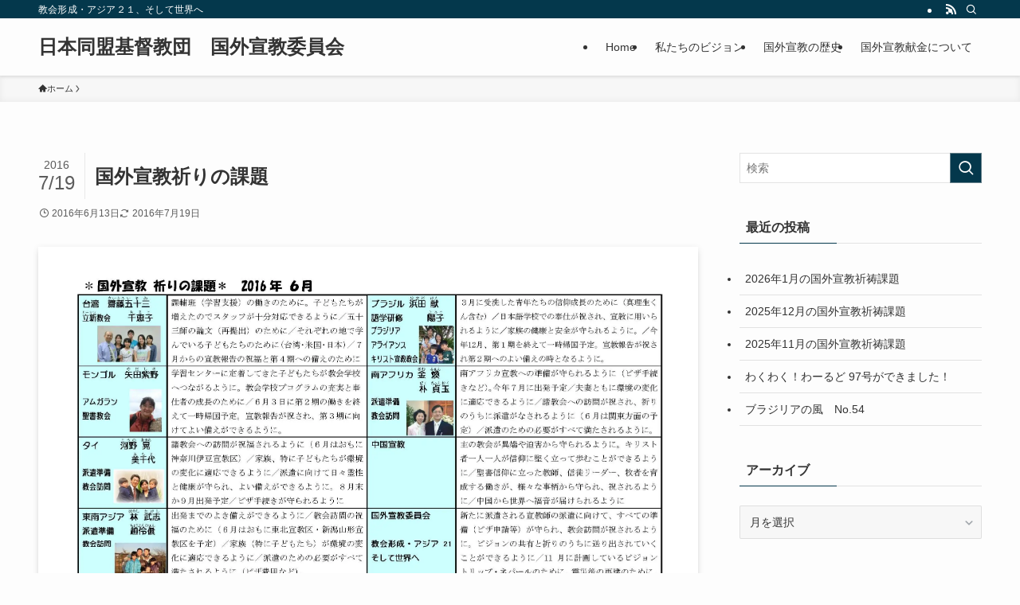

--- FILE ---
content_type: text/html; charset=UTF-8
request_url: https://www.jaws21.com/%E5%9B%BD%E5%A4%96%E5%AE%A3%E6%95%99%E7%A5%88%E3%82%8A%E3%81%AE%E8%AA%B2%E9%A1%8C2016%E5%B9%B4%EF%BC%90%EF%BC%96%E6%9C%88/
body_size: 16287
content:
<!DOCTYPE html>
<html lang="ja" data-loaded="false" data-scrolled="false" data-spmenu="closed">
<head>
<meta charset="utf-8">
<meta name="format-detection" content="telephone=no">
<meta http-equiv="X-UA-Compatible" content="IE=edge">
<meta name="viewport" content="width=device-width, viewport-fit=cover">
<meta name='robots' content='index, follow, max-image-preview:large, max-snippet:-1, max-video-preview:-1' />
<meta name="dlm-version" content="5.0.14">
	<!-- This site is optimized with the Yoast SEO plugin v23.9 - https://yoast.com/wordpress/plugins/seo/ -->
	<title>国外宣教祈りの課題 - 日本同盟基督教団　国外宣教委員会</title>
	<link rel="canonical" href="https://www.jaws21.com/国外宣教祈りの課題2016年０６月/" />
	<meta property="og:locale" content="ja_JP" />
	<meta property="og:type" content="article" />
	<meta property="og:title" content="国外宣教祈りの課題 - 日本同盟基督教団　国外宣教委員会" />
	<meta property="og:url" content="https://www.jaws21.com/国外宣教祈りの課題2016年０６月/" />
	<meta property="og:site_name" content="日本同盟基督教団　国外宣教委員会" />
	<meta property="article:modified_time" content="2016-07-19T02:54:05+00:00" />
	<meta property="og:image" content="https://www.jaws21.com/%E5%9B%BD%E5%A4%96%E5%AE%A3%E6%95%99%E7%A5%88%E3%82%8A%E3%81%AE%E8%AA%B2%E9%A1%8C2016%E5%B9%B4%EF%BC%90%EF%BC%96%E6%9C%88" />
	<meta property="og:image:width" content="2339" />
	<meta property="og:image:height" content="1654" />
	<meta property="og:image:type" content="image/jpeg" />
	<meta name="twitter:card" content="summary_large_image" />
	<script type="application/ld+json" class="yoast-schema-graph">{"@context":"https://schema.org","@graph":[{"@type":"WebPage","@id":"https://www.jaws21.com/%E5%9B%BD%E5%A4%96%E5%AE%A3%E6%95%99%E7%A5%88%E3%82%8A%E3%81%AE%E8%AA%B2%E9%A1%8C2016%E5%B9%B4%EF%BC%90%EF%BC%96%E6%9C%88/","url":"https://www.jaws21.com/%E5%9B%BD%E5%A4%96%E5%AE%A3%E6%95%99%E7%A5%88%E3%82%8A%E3%81%AE%E8%AA%B2%E9%A1%8C2016%E5%B9%B4%EF%BC%90%EF%BC%96%E6%9C%88/","name":"国外宣教祈りの課題 - 日本同盟基督教団　国外宣教委員会","isPartOf":{"@id":"https://www.jaws21.com/#website"},"primaryImageOfPage":{"@id":"https://www.jaws21.com/%E5%9B%BD%E5%A4%96%E5%AE%A3%E6%95%99%E7%A5%88%E3%82%8A%E3%81%AE%E8%AA%B2%E9%A1%8C2016%E5%B9%B4%EF%BC%90%EF%BC%96%E6%9C%88/#primaryimage"},"image":{"@id":"https://www.jaws21.com/%E5%9B%BD%E5%A4%96%E5%AE%A3%E6%95%99%E7%A5%88%E3%82%8A%E3%81%AE%E8%AA%B2%E9%A1%8C2016%E5%B9%B4%EF%BC%90%EF%BC%96%E6%9C%88/#primaryimage"},"thumbnailUrl":"https://i0.wp.com/www.jaws21.com/wp-content/uploads/2016/06/%E5%9B%BD%E5%A4%96%E5%AE%A3%E6%95%99%E7%A5%88%E3%82%8A%E3%81%AE%E8%AA%B2%E9%A1%8C2016%E5%B9%B4%EF%BC%90%EF%BC%96%E6%9C%88.jpg?fit=2339%2C1654&ssl=1","datePublished":"2016-06-13T14:21:48+00:00","dateModified":"2016-07-19T02:54:05+00:00","breadcrumb":{"@id":"https://www.jaws21.com/%E5%9B%BD%E5%A4%96%E5%AE%A3%E6%95%99%E7%A5%88%E3%82%8A%E3%81%AE%E8%AA%B2%E9%A1%8C2016%E5%B9%B4%EF%BC%90%EF%BC%96%E6%9C%88/#breadcrumb"},"inLanguage":"ja","potentialAction":[{"@type":"ReadAction","target":["https://www.jaws21.com/%E5%9B%BD%E5%A4%96%E5%AE%A3%E6%95%99%E7%A5%88%E3%82%8A%E3%81%AE%E8%AA%B2%E9%A1%8C2016%E5%B9%B4%EF%BC%90%EF%BC%96%E6%9C%88/"]}]},{"@type":"ImageObject","inLanguage":"ja","@id":"https://www.jaws21.com/%E5%9B%BD%E5%A4%96%E5%AE%A3%E6%95%99%E7%A5%88%E3%82%8A%E3%81%AE%E8%AA%B2%E9%A1%8C2016%E5%B9%B4%EF%BC%90%EF%BC%96%E6%9C%88/#primaryimage","url":"https://i0.wp.com/www.jaws21.com/wp-content/uploads/2016/06/%E5%9B%BD%E5%A4%96%E5%AE%A3%E6%95%99%E7%A5%88%E3%82%8A%E3%81%AE%E8%AA%B2%E9%A1%8C2016%E5%B9%B4%EF%BC%90%EF%BC%96%E6%9C%88.jpg?fit=2339%2C1654&ssl=1","contentUrl":"https://i0.wp.com/www.jaws21.com/wp-content/uploads/2016/06/%E5%9B%BD%E5%A4%96%E5%AE%A3%E6%95%99%E7%A5%88%E3%82%8A%E3%81%AE%E8%AA%B2%E9%A1%8C2016%E5%B9%B4%EF%BC%90%EF%BC%96%E6%9C%88.jpg?fit=2339%2C1654&ssl=1","width":2339,"height":1654},{"@type":"BreadcrumbList","@id":"https://www.jaws21.com/%E5%9B%BD%E5%A4%96%E5%AE%A3%E6%95%99%E7%A5%88%E3%82%8A%E3%81%AE%E8%AA%B2%E9%A1%8C2016%E5%B9%B4%EF%BC%90%EF%BC%96%E6%9C%88/#breadcrumb","itemListElement":[{"@type":"ListItem","position":1,"name":"ホーム","item":"https://www.jaws21.com/"},{"@type":"ListItem","position":2,"name":"国外宣教祈りの課題"}]},{"@type":"WebSite","@id":"https://www.jaws21.com/#website","url":"https://www.jaws21.com/","name":"日本同盟基督教団　国外宣教委員会","description":"教会形成・アジア２１、そして世界へ","publisher":{"@id":"https://www.jaws21.com/#organization"},"potentialAction":[{"@type":"SearchAction","target":{"@type":"EntryPoint","urlTemplate":"https://www.jaws21.com/?s={search_term_string}"},"query-input":{"@type":"PropertyValueSpecification","valueRequired":true,"valueName":"search_term_string"}}],"inLanguage":"ja"},{"@type":"Organization","@id":"https://www.jaws21.com/#organization","name":"日本同盟基督教団","url":"https://www.jaws21.com/","logo":{"@type":"ImageObject","inLanguage":"ja","@id":"https://www.jaws21.com/#/schema/logo/image/","url":"https://i1.wp.com/www.jaws21.com/wp-content/uploads/2016/06/JAWS21ﾛｺﾞ8de2efe2_o.jpg?fit=512%2C512&ssl=1","contentUrl":"https://i1.wp.com/www.jaws21.com/wp-content/uploads/2016/06/JAWS21ﾛｺﾞ8de2efe2_o.jpg?fit=512%2C512&ssl=1","width":512,"height":512,"caption":"日本同盟基督教団"},"image":{"@id":"https://www.jaws21.com/#/schema/logo/image/"}}]}</script>
	<!-- / Yoast SEO plugin. -->


<link rel='dns-prefetch' href='//secure.gravatar.com' />
<link rel='dns-prefetch' href='//stats.wp.com' />
<link rel='dns-prefetch' href='//v0.wordpress.com' />
<link rel='dns-prefetch' href='//i0.wp.com' />
<link rel="alternate" type="application/rss+xml" title="日本同盟基督教団　国外宣教委員会 &raquo; フィード" href="https://www.jaws21.com/feed/" />
<link rel="alternate" type="application/rss+xml" title="日本同盟基督教団　国外宣教委員会 &raquo; コメントフィード" href="https://www.jaws21.com/comments/feed/" />
<link rel="alternate" type="application/rss+xml" title="日本同盟基督教団　国外宣教委員会 &raquo; 国外宣教祈りの課題 のコメントのフィード" href="https://www.jaws21.com/feed/?attachment_id=51" />
<link rel='stylesheet' id='wp-block-library-css' href='https://www.jaws21.com/wp-includes/css/dist/block-library/style.min.css?ver=aa2dcf25ede51a699e274b2f557496b0' type='text/css' media='all' />
<link rel='stylesheet' id='swell-icons-css' href='https://www.jaws21.com/wp-content/themes/swell/build/css/swell-icons.css?ver=2.15.0' type='text/css' media='all' />
<link rel='stylesheet' id='main_style-css' href='https://www.jaws21.com/wp-content/themes/swell/build/css/main.css?ver=2.15.0' type='text/css' media='all' />
<link rel='stylesheet' id='swell_blocks-css' href='https://www.jaws21.com/wp-content/themes/swell/build/css/blocks.css?ver=2.15.0' type='text/css' media='all' />
<style id='swell_custom-inline-css' type='text/css'>
:root{--swl-fz--content:4vw;--swl-font_family:"游ゴシック体", "Yu Gothic", YuGothic, "Hiragino Kaku Gothic ProN", "Hiragino Sans", Meiryo, sans-serif;--swl-font_weight:500;--color_main:#04384c;--color_text:#333;--color_link:#1176d4;--color_htag:#04384c;--color_bg:#fdfdfd;--color_gradient1:#d8ffff;--color_gradient2:#87e7ff;--color_main_thin:rgba(5, 70, 95, 0.05 );--color_main_dark:rgba(3, 42, 57, 1 );--color_list_check:#04384c;--color_list_num:#04384c;--color_list_good:#86dd7b;--color_list_triangle:#f4e03a;--color_list_bad:#f36060;--color_faq_q:#d55656;--color_faq_a:#6599b7;--color_icon_good:#3cd250;--color_icon_good_bg:#ecffe9;--color_icon_bad:#4b73eb;--color_icon_bad_bg:#eafaff;--color_icon_info:#f578b4;--color_icon_info_bg:#fff0fa;--color_icon_announce:#ffa537;--color_icon_announce_bg:#fff5f0;--color_icon_pen:#7a7a7a;--color_icon_pen_bg:#f7f7f7;--color_icon_book:#787364;--color_icon_book_bg:#f8f6ef;--color_icon_point:#ffa639;--color_icon_check:#86d67c;--color_icon_batsu:#f36060;--color_icon_hatena:#5295cc;--color_icon_caution:#f7da38;--color_icon_memo:#84878a;--color_deep01:#e44141;--color_deep02:#3d79d5;--color_deep03:#63a84d;--color_deep04:#f09f4d;--color_pale01:#fff2f0;--color_pale02:#f3f8fd;--color_pale03:#f1f9ee;--color_pale04:#fdf9ee;--color_mark_blue:#b7e3ff;--color_mark_green:#bdf9c3;--color_mark_yellow:#fcf69f;--color_mark_orange:#ffddbc;--border01:solid 1px var(--color_main);--border02:double 4px var(--color_main);--border03:dashed 2px var(--color_border);--border04:solid 4px var(--color_gray);--card_posts_thumb_ratio:56.25%;--list_posts_thumb_ratio:61.805%;--big_posts_thumb_ratio:56.25%;--thumb_posts_thumb_ratio:61.805%;--blogcard_thumb_ratio:56.25%;--color_header_bg:#fdfdfd;--color_header_text:#333;--color_footer_bg:#fdfdfd;--color_footer_text:#333;--container_size:1200px;--article_size:900px;--logo_size_sp:48px;--logo_size_pc:40px;--logo_size_pcfix:32px;}.swl-cell-bg[data-icon="doubleCircle"]{--cell-icon-color:#ffc977}.swl-cell-bg[data-icon="circle"]{--cell-icon-color:#94e29c}.swl-cell-bg[data-icon="triangle"]{--cell-icon-color:#eeda2f}.swl-cell-bg[data-icon="close"]{--cell-icon-color:#ec9191}.swl-cell-bg[data-icon="hatena"]{--cell-icon-color:#93c9da}.swl-cell-bg[data-icon="check"]{--cell-icon-color:#94e29c}.swl-cell-bg[data-icon="line"]{--cell-icon-color:#9b9b9b}.cap_box[data-colset="col1"]{--capbox-color:#f59b5f;--capbox-color--bg:#fff8eb}.cap_box[data-colset="col2"]{--capbox-color:#5fb9f5;--capbox-color--bg:#edf5ff}.cap_box[data-colset="col3"]{--capbox-color:#2fcd90;--capbox-color--bg:#eafaf2}.red_{--the-btn-color:#f74a4a;--the-btn-color2:#ffbc49;--the-solid-shadow: rgba(185, 56, 56, 1 )}.blue_{--the-btn-color:#338df4;--the-btn-color2:#35eaff;--the-solid-shadow: rgba(38, 106, 183, 1 )}.green_{--the-btn-color:#62d847;--the-btn-color2:#7bf7bd;--the-solid-shadow: rgba(74, 162, 53, 1 )}.is-style-btn_normal{--the-btn-radius:80px}.is-style-btn_solid{--the-btn-radius:80px}.is-style-btn_shiny{--the-btn-radius:80px}.is-style-btn_line{--the-btn-radius:80px}.post_content blockquote{padding:1.5em 2em 1.5em 3em}.post_content blockquote::before{content:"";display:block;width:5px;height:calc(100% - 3em);top:1.5em;left:1.5em;border-left:solid 1px rgba(180,180,180,.75);border-right:solid 1px rgba(180,180,180,.75);}.mark_blue{background:-webkit-linear-gradient(transparent 64%,var(--color_mark_blue) 0%);background:linear-gradient(transparent 64%,var(--color_mark_blue) 0%)}.mark_green{background:-webkit-linear-gradient(transparent 64%,var(--color_mark_green) 0%);background:linear-gradient(transparent 64%,var(--color_mark_green) 0%)}.mark_yellow{background:-webkit-linear-gradient(transparent 64%,var(--color_mark_yellow) 0%);background:linear-gradient(transparent 64%,var(--color_mark_yellow) 0%)}.mark_orange{background:-webkit-linear-gradient(transparent 64%,var(--color_mark_orange) 0%);background:linear-gradient(transparent 64%,var(--color_mark_orange) 0%)}[class*="is-style-icon_"]{color:#333;border-width:0}[class*="is-style-big_icon_"]{border-width:2px;border-style:solid}[data-col="gray"] .c-balloon__text{background:#f7f7f7;border-color:#ccc}[data-col="gray"] .c-balloon__before{border-right-color:#f7f7f7}[data-col="green"] .c-balloon__text{background:#d1f8c2;border-color:#9ddd93}[data-col="green"] .c-balloon__before{border-right-color:#d1f8c2}[data-col="blue"] .c-balloon__text{background:#e2f6ff;border-color:#93d2f0}[data-col="blue"] .c-balloon__before{border-right-color:#e2f6ff}[data-col="red"] .c-balloon__text{background:#ffebeb;border-color:#f48789}[data-col="red"] .c-balloon__before{border-right-color:#ffebeb}[data-col="yellow"] .c-balloon__text{background:#f9f7d2;border-color:#fbe593}[data-col="yellow"] .c-balloon__before{border-right-color:#f9f7d2}.-type-list2 .p-postList__body::after,.-type-big .p-postList__body::after{content: "READ MORE »";}.c-postThumb__cat{background-color:#04384c;color:#fff;background-image: repeating-linear-gradient(-45deg,rgba(255,255,255,.1),rgba(255,255,255,.1) 6px,transparent 6px,transparent 12px)}.post_content h2:where(:not([class^="swell-block-"]):not(.faq_q):not(.p-postList__title)){background:var(--color_htag);padding:.75em 1em;color:#fff}.post_content h2:where(:not([class^="swell-block-"]):not(.faq_q):not(.p-postList__title))::before{position:absolute;display:block;pointer-events:none;content:"";top:-4px;left:0;width:100%;height:calc(100% + 4px);box-sizing:content-box;border-top:solid 2px var(--color_htag);border-bottom:solid 2px var(--color_htag)}.post_content h3:where(:not([class^="swell-block-"]):not(.faq_q):not(.p-postList__title)){padding:0 .5em .5em}.post_content h3:where(:not([class^="swell-block-"]):not(.faq_q):not(.p-postList__title))::before{content:"";width:100%;height:2px;background: repeating-linear-gradient(90deg, var(--color_htag) 0%, var(--color_htag) 29.3%, rgba(150,150,150,.2) 29.3%, rgba(150,150,150,.2) 100%)}.post_content h4:where(:not([class^="swell-block-"]):not(.faq_q):not(.p-postList__title)){padding:0 0 0 16px;border-left:solid 2px var(--color_htag)}.l-header{box-shadow: 0 1px 4px rgba(0,0,0,.12)}.l-header__bar{color:#fff;background:var(--color_main)}.l-header__menuBtn{order:1}.l-header__customBtn{order:3}.c-gnav a::after{background:var(--color_main);width:100%;height:2px;transform:scaleX(0)}.p-spHeadMenu .menu-item.-current{border-bottom-color:var(--color_main)}.c-gnav > li:hover > a::after,.c-gnav > .-current > a::after{transform: scaleX(1)}.c-gnav .sub-menu{color:#333;background:#fff}.l-fixHeader::before{opacity:1}#pagetop{border-radius:50%}.c-widget__title.-spmenu{padding:.5em .75em;border-radius:var(--swl-radius--2, 0px);background:var(--color_main);color:#fff;}.c-widget__title.-footer{padding:.5em}.c-widget__title.-footer::before{content:"";bottom:0;left:0;width:40%;z-index:1;background:var(--color_main)}.c-widget__title.-footer::after{content:"";bottom:0;left:0;width:100%;background:var(--color_border)}.c-secTitle{border-left:solid 2px var(--color_main);padding:0em .75em}.p-spMenu{color:#333}.p-spMenu__inner::before{background:#fdfdfd;opacity:1}.p-spMenu__overlay{background:#000;opacity:0.6}[class*="page-numbers"]{color:#fff;background-color:#dedede}a{text-decoration: none}.l-topTitleArea.c-filterLayer::before{background-color:#000;opacity:0.2;content:""}@media screen and (min-width: 960px){:root{}}@media screen and (max-width: 959px){:root{}.l-header__logo{order:2;text-align:center}}@media screen and (min-width: 600px){:root{--swl-fz--content:16px;}}@media screen and (max-width: 599px){:root{}}@media (min-width: 1108px) {.alignwide{left:-100px;width:calc(100% + 200px);}}@media (max-width: 1108px) {.-sidebar-off .swell-block-fullWide__inner.l-container .alignwide{left:0px;width:100%;}}.l-fixHeader .l-fixHeader__gnav{order:0}[data-scrolled=true] .l-fixHeader[data-ready]{opacity:1;-webkit-transform:translateY(0)!important;transform:translateY(0)!important;visibility:visible}.-body-solid .l-fixHeader{box-shadow:0 2px 4px var(--swl-color_shadow)}.l-fixHeader__inner{align-items:stretch;color:var(--color_header_text);display:flex;padding-bottom:0;padding-top:0;position:relative;z-index:1}.l-fixHeader__logo{align-items:center;display:flex;line-height:1;margin-right:24px;order:0;padding:16px 0}.is-style-btn_normal a,.is-style-btn_shiny a{box-shadow:var(--swl-btn_shadow)}.c-shareBtns__btn,.is-style-balloon>.c-tabList .c-tabList__button,.p-snsCta,[class*=page-numbers]{box-shadow:var(--swl-box_shadow)}.p-articleThumb__img,.p-articleThumb__youtube{box-shadow:var(--swl-img_shadow)}.p-pickupBanners__item .c-bannerLink,.p-postList__thumb{box-shadow:0 2px 8px rgba(0,0,0,.1),0 4px 4px -4px rgba(0,0,0,.1)}.p-postList.-w-ranking li:before{background-image:repeating-linear-gradient(-45deg,hsla(0,0%,100%,.1),hsla(0,0%,100%,.1) 6px,transparent 0,transparent 12px);box-shadow:1px 1px 4px rgba(0,0,0,.2)}.l-header__bar{position:relative;width:100%}.l-header__bar .c-catchphrase{color:inherit;font-size:12px;letter-spacing:var(--swl-letter_spacing,.2px);line-height:14px;margin-right:auto;overflow:hidden;padding:4px 0;white-space:nowrap;width:50%}.l-header__bar .c-iconList .c-iconList__link{margin:0;padding:4px 6px}.l-header__barInner{align-items:center;display:flex;justify-content:flex-end}@media (min-width:960px){.-series .l-header__inner{align-items:stretch;display:flex}.-series .l-header__logo{align-items:center;display:flex;flex-wrap:wrap;margin-right:24px;padding:16px 0}.-series .l-header__logo .c-catchphrase{font-size:13px;padding:4px 0}.-series .c-headLogo{margin-right:16px}.-series-right .l-header__inner{justify-content:space-between}.-series-right .c-gnavWrap{margin-left:auto}.-series-right .w-header{margin-left:12px}.-series-left .w-header{margin-left:auto}}@media (min-width:960px) and (min-width:600px){.-series .c-headLogo{max-width:400px}}.c-gnav .sub-menu a:before,.c-listMenu a:before{-webkit-font-smoothing:antialiased;-moz-osx-font-smoothing:grayscale;font-family:icomoon!important;font-style:normal;font-variant:normal;font-weight:400;line-height:1;text-transform:none}.c-submenuToggleBtn{display:none}.c-listMenu a{padding:.75em 1em .75em 1.5em;transition:padding .25s}.c-listMenu a:hover{padding-left:1.75em;padding-right:.75em}.c-gnav .sub-menu a:before,.c-listMenu a:before{color:inherit;content:"\e921";display:inline-block;left:2px;position:absolute;top:50%;-webkit-transform:translateY(-50%);transform:translateY(-50%);vertical-align:middle}.widget_categories>ul>.cat-item>a,.wp-block-categories-list>li>a{padding-left:1.75em}.c-listMenu .children,.c-listMenu .sub-menu{margin:0}.c-listMenu .children a,.c-listMenu .sub-menu a{font-size:.9em;padding-left:2.5em}.c-listMenu .children a:before,.c-listMenu .sub-menu a:before{left:1em}.c-listMenu .children a:hover,.c-listMenu .sub-menu a:hover{padding-left:2.75em}.c-listMenu .children ul a,.c-listMenu .sub-menu ul a{padding-left:3.25em}.c-listMenu .children ul a:before,.c-listMenu .sub-menu ul a:before{left:1.75em}.c-listMenu .children ul a:hover,.c-listMenu .sub-menu ul a:hover{padding-left:3.5em}.c-gnav li:hover>.sub-menu{opacity:1;visibility:visible}.c-gnav .sub-menu:before{background:inherit;content:"";height:100%;left:0;position:absolute;top:0;width:100%;z-index:0}.c-gnav .sub-menu .sub-menu{left:100%;top:0;z-index:-1}.c-gnav .sub-menu a{padding-left:2em}.c-gnav .sub-menu a:before{left:.5em}.c-gnav .sub-menu a:hover .ttl{left:4px}:root{--color_content_bg:var(--color_bg);}.c-widget__title.-side{padding:.5em}.c-widget__title.-side::before{content:"";bottom:0;left:0;width:40%;z-index:1;background:var(--color_main)}.c-widget__title.-side::after{content:"";bottom:0;left:0;width:100%;background:var(--color_border)}.c-shareBtns__item:not(:last-child){margin-right:4px}.c-shareBtns__btn{padding:8px 0}@media screen and (min-width: 960px){:root{}}@media screen and (max-width: 959px){:root{}}@media screen and (min-width: 600px){:root{}}@media screen and (max-width: 599px){:root{}}.swell-block-fullWide__inner.l-container{--swl-fw_inner_pad:var(--swl-pad_container,0px)}@media (min-width:960px){.-sidebar-on .l-content .alignfull,.-sidebar-on .l-content .alignwide{left:-16px;width:calc(100% + 32px)}.swell-block-fullWide__inner.l-article{--swl-fw_inner_pad:var(--swl-pad_post_content,0px)}.-sidebar-on .swell-block-fullWide__inner .alignwide{left:0;width:100%}.-sidebar-on .swell-block-fullWide__inner .alignfull{left:calc(0px - var(--swl-fw_inner_pad, 0))!important;margin-left:0!important;margin-right:0!important;width:calc(100% + var(--swl-fw_inner_pad, 0)*2)!important}}.p-relatedPosts .p-postList__item{margin-bottom:1.5em}.p-relatedPosts .p-postList__times,.p-relatedPosts .p-postList__times>:last-child{margin-right:0}@media (min-width:600px){.p-relatedPosts .p-postList__item{width:33.33333%}}@media screen and (min-width:600px) and (max-width:1239px){.p-relatedPosts .p-postList__item:nth-child(7),.p-relatedPosts .p-postList__item:nth-child(8){display:none}}@media screen and (min-width:1240px){.p-relatedPosts .p-postList__item{width:25%}}.-index-off .p-toc,.swell-toc-placeholder:empty{display:none}.p-toc.-modal{height:100%;margin:0;overflow-y:auto;padding:0}#main_content .p-toc{border-radius:var(--swl-radius--2,0);margin:4em auto;max-width:800px}#sidebar .p-toc{margin-top:-.5em}.p-toc .__pn:before{content:none!important;counter-increment:none}.p-toc .__prev{margin:0 0 1em}.p-toc .__next{margin:1em 0 0}.p-toc.is-omitted:not([data-omit=ct]) [data-level="2"] .p-toc__childList{height:0;margin-bottom:-.5em;visibility:hidden}.p-toc.is-omitted:not([data-omit=nest]){position:relative}.p-toc.is-omitted:not([data-omit=nest]):before{background:linear-gradient(hsla(0,0%,100%,0),var(--color_bg));bottom:5em;content:"";height:4em;left:0;opacity:.75;pointer-events:none;position:absolute;width:100%;z-index:1}.p-toc.is-omitted:not([data-omit=nest]):after{background:var(--color_bg);bottom:0;content:"";height:5em;left:0;opacity:.75;position:absolute;width:100%;z-index:1}.p-toc.is-omitted:not([data-omit=nest]) .__next,.p-toc.is-omitted:not([data-omit=nest]) [data-omit="1"]{display:none}.p-toc .p-toc__expandBtn{background-color:#f7f7f7;border:rgba(0,0,0,.2);border-radius:5em;box-shadow:0 0 0 1px #bbb;color:#333;display:block;font-size:14px;line-height:1.5;margin:.75em auto 0;min-width:6em;padding:.5em 1em;position:relative;transition:box-shadow .25s;z-index:2}.p-toc[data-omit=nest] .p-toc__expandBtn{display:inline-block;font-size:13px;margin:0 0 0 1.25em;padding:.5em .75em}.p-toc:not([data-omit=nest]) .p-toc__expandBtn:after,.p-toc:not([data-omit=nest]) .p-toc__expandBtn:before{border-top-color:inherit;border-top-style:dotted;border-top-width:3px;content:"";display:block;height:1px;position:absolute;top:calc(50% - 1px);transition:border-color .25s;width:100%;width:22px}.p-toc:not([data-omit=nest]) .p-toc__expandBtn:before{right:calc(100% + 1em)}.p-toc:not([data-omit=nest]) .p-toc__expandBtn:after{left:calc(100% + 1em)}.p-toc.is-expanded .p-toc__expandBtn{border-color:transparent}.p-toc__ttl{display:block;font-size:1.2em;line-height:1;position:relative;text-align:center}.p-toc__ttl:before{content:"\e918";display:inline-block;font-family:icomoon;margin-right:.5em;padding-bottom:2px;vertical-align:middle}#index_modal .p-toc__ttl{margin-bottom:.5em}.p-toc__list li{line-height:1.6}.p-toc__list>li+li{margin-top:.5em}.p-toc__list .p-toc__childList{padding-left:.5em}.p-toc__list [data-level="3"]{font-size:.9em}.p-toc__list .mininote{display:none}.post_content .p-toc__list{padding-left:0}#sidebar .p-toc__list{margin-bottom:0}#sidebar .p-toc__list .p-toc__childList{padding-left:0}.p-toc__link{color:inherit;font-size:inherit;text-decoration:none}.p-toc__link:hover{opacity:.8}.p-toc.-double{background:var(--color_gray);background:linear-gradient(-45deg,transparent 25%,var(--color_gray) 25%,var(--color_gray) 50%,transparent 50%,transparent 75%,var(--color_gray) 75%,var(--color_gray));background-clip:padding-box;background-size:4px 4px;border-bottom:4px double var(--color_border);border-top:4px double var(--color_border);padding:1.5em 1em 1em}.p-toc.-double .p-toc__ttl{margin-bottom:.75em}@media (min-width:960px){#main_content .p-toc{width:92%}}@media (hover:hover){.p-toc .p-toc__expandBtn:hover{border-color:transparent;box-shadow:0 0 0 2px currentcolor}}@media (min-width:600px){.p-toc.-double{padding:2em}}.p-pnLinks{align-items:stretch;display:flex;justify-content:space-between;margin:2em 0}.p-pnLinks__item{font-size:3vw;position:relative;width:49%}.p-pnLinks__item:before{content:"";display:block;height:.5em;pointer-events:none;position:absolute;top:50%;width:.5em;z-index:1}.p-pnLinks__item.-prev:before{border-bottom:1px solid;border-left:1px solid;left:.35em;-webkit-transform:rotate(45deg) translateY(-50%);transform:rotate(45deg) translateY(-50%)}.p-pnLinks__item.-prev .p-pnLinks__thumb{margin-right:8px}.p-pnLinks__item.-next .p-pnLinks__link{justify-content:flex-end}.p-pnLinks__item.-next:before{border-bottom:1px solid;border-right:1px solid;right:.35em;-webkit-transform:rotate(-45deg) translateY(-50%);transform:rotate(-45deg) translateY(-50%)}.p-pnLinks__item.-next .p-pnLinks__thumb{margin-left:8px;order:2}.p-pnLinks__item.-next:first-child{margin-left:auto}.p-pnLinks__link{align-items:center;border-radius:var(--swl-radius--2,0);color:inherit;display:flex;height:100%;line-height:1.4;min-height:4em;padding:.6em 1em .5em;position:relative;text-decoration:none;transition:box-shadow .25s;width:100%}.p-pnLinks__thumb{border-radius:var(--swl-radius--4,0);height:32px;-o-object-fit:cover;object-fit:cover;width:48px}.p-pnLinks .-prev .p-pnLinks__link{border-left:1.25em solid var(--color_main)}.p-pnLinks .-prev:before{color:#fff}.p-pnLinks .-next .p-pnLinks__link{border-right:1.25em solid var(--color_main)}.p-pnLinks .-next:before{color:#fff}@media not all and (min-width:960px){.p-pnLinks.-thumb-on{display:block}.p-pnLinks.-thumb-on .p-pnLinks__item{width:100%}}@media (min-width:600px){.p-pnLinks__item{font-size:13px}.p-pnLinks__thumb{height:48px;width:72px}.p-pnLinks__title{transition:-webkit-transform .25s;transition:transform .25s;transition:transform .25s,-webkit-transform .25s}.-prev>.p-pnLinks__link:hover .p-pnLinks__title{-webkit-transform:translateX(4px);transform:translateX(4px)}.-next>.p-pnLinks__link:hover .p-pnLinks__title{-webkit-transform:translateX(-4px);transform:translateX(-4px)}.p-pnLinks .-prev .p-pnLinks__link:hover{box-shadow:1px 1px 2px var(--swl-color_shadow)}.p-pnLinks .-next .p-pnLinks__link:hover{box-shadow:-1px 1px 2px var(--swl-color_shadow)}}
</style>
<link rel='stylesheet' id='swell-parts/footer-css' href='https://www.jaws21.com/wp-content/themes/swell/build/css/modules/parts/footer.css?ver=2.15.0' type='text/css' media='all' />
<link rel='stylesheet' id='swell-page/single-css' href='https://www.jaws21.com/wp-content/themes/swell/build/css/modules/page/single.css?ver=2.15.0' type='text/css' media='all' />
<link rel='stylesheet' id='swell-parts/comments-css' href='https://www.jaws21.com/wp-content/themes/swell/build/css/modules/parts/comments.css?ver=2.15.0' type='text/css' media='all' />
<link rel='stylesheet' id='mediaelement-css' href='https://www.jaws21.com/wp-includes/js/mediaelement/mediaelementplayer-legacy.min.css?ver=4.2.17' type='text/css' media='all' />
<link rel='stylesheet' id='wp-mediaelement-css' href='https://www.jaws21.com/wp-includes/js/mediaelement/wp-mediaelement.min.css?ver=aa2dcf25ede51a699e274b2f557496b0' type='text/css' media='all' />
<style id='jetpack-sharing-buttons-style-inline-css' type='text/css'>
.jetpack-sharing-buttons__services-list{display:flex;flex-direction:row;flex-wrap:wrap;gap:0;list-style-type:none;margin:5px;padding:0}.jetpack-sharing-buttons__services-list.has-small-icon-size{font-size:12px}.jetpack-sharing-buttons__services-list.has-normal-icon-size{font-size:16px}.jetpack-sharing-buttons__services-list.has-large-icon-size{font-size:24px}.jetpack-sharing-buttons__services-list.has-huge-icon-size{font-size:36px}@media print{.jetpack-sharing-buttons__services-list{display:none!important}}.editor-styles-wrapper .wp-block-jetpack-sharing-buttons{gap:0;padding-inline-start:0}ul.jetpack-sharing-buttons__services-list.has-background{padding:1.25em 2.375em}
</style>
<style id='pdfemb-pdf-embedder-viewer-style-inline-css' type='text/css'>
.wp-block-pdfemb-pdf-embedder-viewer{max-width:none}

</style>
<link rel='stylesheet' id='awsm-ead-public-css' href='https://www.jaws21.com/wp-content/plugins/embed-any-document/css/embed-public.min.css?ver=2.7.4' type='text/css' media='all' />
<style id='classic-theme-styles-inline-css' type='text/css'>
/*! This file is auto-generated */
.wp-block-button__link{color:#fff;background-color:#32373c;border-radius:9999px;box-shadow:none;text-decoration:none;padding:calc(.667em + 2px) calc(1.333em + 2px);font-size:1.125em}.wp-block-file__button{background:#32373c;color:#fff;text-decoration:none}
</style>
<style id='global-styles-inline-css' type='text/css'>
:root{--wp--preset--aspect-ratio--square: 1;--wp--preset--aspect-ratio--4-3: 4/3;--wp--preset--aspect-ratio--3-4: 3/4;--wp--preset--aspect-ratio--3-2: 3/2;--wp--preset--aspect-ratio--2-3: 2/3;--wp--preset--aspect-ratio--16-9: 16/9;--wp--preset--aspect-ratio--9-16: 9/16;--wp--preset--color--black: #000;--wp--preset--color--cyan-bluish-gray: #abb8c3;--wp--preset--color--white: #fff;--wp--preset--color--pale-pink: #f78da7;--wp--preset--color--vivid-red: #cf2e2e;--wp--preset--color--luminous-vivid-orange: #ff6900;--wp--preset--color--luminous-vivid-amber: #fcb900;--wp--preset--color--light-green-cyan: #7bdcb5;--wp--preset--color--vivid-green-cyan: #00d084;--wp--preset--color--pale-cyan-blue: #8ed1fc;--wp--preset--color--vivid-cyan-blue: #0693e3;--wp--preset--color--vivid-purple: #9b51e0;--wp--preset--color--swl-main: var(--color_main);--wp--preset--color--swl-main-thin: var(--color_main_thin);--wp--preset--color--swl-gray: var(--color_gray);--wp--preset--color--swl-deep-01: var(--color_deep01);--wp--preset--color--swl-deep-02: var(--color_deep02);--wp--preset--color--swl-deep-03: var(--color_deep03);--wp--preset--color--swl-deep-04: var(--color_deep04);--wp--preset--color--swl-pale-01: var(--color_pale01);--wp--preset--color--swl-pale-02: var(--color_pale02);--wp--preset--color--swl-pale-03: var(--color_pale03);--wp--preset--color--swl-pale-04: var(--color_pale04);--wp--preset--gradient--vivid-cyan-blue-to-vivid-purple: linear-gradient(135deg,rgba(6,147,227,1) 0%,rgb(155,81,224) 100%);--wp--preset--gradient--light-green-cyan-to-vivid-green-cyan: linear-gradient(135deg,rgb(122,220,180) 0%,rgb(0,208,130) 100%);--wp--preset--gradient--luminous-vivid-amber-to-luminous-vivid-orange: linear-gradient(135deg,rgba(252,185,0,1) 0%,rgba(255,105,0,1) 100%);--wp--preset--gradient--luminous-vivid-orange-to-vivid-red: linear-gradient(135deg,rgba(255,105,0,1) 0%,rgb(207,46,46) 100%);--wp--preset--gradient--very-light-gray-to-cyan-bluish-gray: linear-gradient(135deg,rgb(238,238,238) 0%,rgb(169,184,195) 100%);--wp--preset--gradient--cool-to-warm-spectrum: linear-gradient(135deg,rgb(74,234,220) 0%,rgb(151,120,209) 20%,rgb(207,42,186) 40%,rgb(238,44,130) 60%,rgb(251,105,98) 80%,rgb(254,248,76) 100%);--wp--preset--gradient--blush-light-purple: linear-gradient(135deg,rgb(255,206,236) 0%,rgb(152,150,240) 100%);--wp--preset--gradient--blush-bordeaux: linear-gradient(135deg,rgb(254,205,165) 0%,rgb(254,45,45) 50%,rgb(107,0,62) 100%);--wp--preset--gradient--luminous-dusk: linear-gradient(135deg,rgb(255,203,112) 0%,rgb(199,81,192) 50%,rgb(65,88,208) 100%);--wp--preset--gradient--pale-ocean: linear-gradient(135deg,rgb(255,245,203) 0%,rgb(182,227,212) 50%,rgb(51,167,181) 100%);--wp--preset--gradient--electric-grass: linear-gradient(135deg,rgb(202,248,128) 0%,rgb(113,206,126) 100%);--wp--preset--gradient--midnight: linear-gradient(135deg,rgb(2,3,129) 0%,rgb(40,116,252) 100%);--wp--preset--font-size--small: 0.9em;--wp--preset--font-size--medium: 1.1em;--wp--preset--font-size--large: 1.25em;--wp--preset--font-size--x-large: 42px;--wp--preset--font-size--xs: 0.75em;--wp--preset--font-size--huge: 1.6em;--wp--preset--spacing--20: 0.44rem;--wp--preset--spacing--30: 0.67rem;--wp--preset--spacing--40: 1rem;--wp--preset--spacing--50: 1.5rem;--wp--preset--spacing--60: 2.25rem;--wp--preset--spacing--70: 3.38rem;--wp--preset--spacing--80: 5.06rem;--wp--preset--shadow--natural: 6px 6px 9px rgba(0, 0, 0, 0.2);--wp--preset--shadow--deep: 12px 12px 50px rgba(0, 0, 0, 0.4);--wp--preset--shadow--sharp: 6px 6px 0px rgba(0, 0, 0, 0.2);--wp--preset--shadow--outlined: 6px 6px 0px -3px rgba(255, 255, 255, 1), 6px 6px rgba(0, 0, 0, 1);--wp--preset--shadow--crisp: 6px 6px 0px rgba(0, 0, 0, 1);}:where(.is-layout-flex){gap: 0.5em;}:where(.is-layout-grid){gap: 0.5em;}body .is-layout-flex{display: flex;}.is-layout-flex{flex-wrap: wrap;align-items: center;}.is-layout-flex > :is(*, div){margin: 0;}body .is-layout-grid{display: grid;}.is-layout-grid > :is(*, div){margin: 0;}:where(.wp-block-columns.is-layout-flex){gap: 2em;}:where(.wp-block-columns.is-layout-grid){gap: 2em;}:where(.wp-block-post-template.is-layout-flex){gap: 1.25em;}:where(.wp-block-post-template.is-layout-grid){gap: 1.25em;}.has-black-color{color: var(--wp--preset--color--black) !important;}.has-cyan-bluish-gray-color{color: var(--wp--preset--color--cyan-bluish-gray) !important;}.has-white-color{color: var(--wp--preset--color--white) !important;}.has-pale-pink-color{color: var(--wp--preset--color--pale-pink) !important;}.has-vivid-red-color{color: var(--wp--preset--color--vivid-red) !important;}.has-luminous-vivid-orange-color{color: var(--wp--preset--color--luminous-vivid-orange) !important;}.has-luminous-vivid-amber-color{color: var(--wp--preset--color--luminous-vivid-amber) !important;}.has-light-green-cyan-color{color: var(--wp--preset--color--light-green-cyan) !important;}.has-vivid-green-cyan-color{color: var(--wp--preset--color--vivid-green-cyan) !important;}.has-pale-cyan-blue-color{color: var(--wp--preset--color--pale-cyan-blue) !important;}.has-vivid-cyan-blue-color{color: var(--wp--preset--color--vivid-cyan-blue) !important;}.has-vivid-purple-color{color: var(--wp--preset--color--vivid-purple) !important;}.has-black-background-color{background-color: var(--wp--preset--color--black) !important;}.has-cyan-bluish-gray-background-color{background-color: var(--wp--preset--color--cyan-bluish-gray) !important;}.has-white-background-color{background-color: var(--wp--preset--color--white) !important;}.has-pale-pink-background-color{background-color: var(--wp--preset--color--pale-pink) !important;}.has-vivid-red-background-color{background-color: var(--wp--preset--color--vivid-red) !important;}.has-luminous-vivid-orange-background-color{background-color: var(--wp--preset--color--luminous-vivid-orange) !important;}.has-luminous-vivid-amber-background-color{background-color: var(--wp--preset--color--luminous-vivid-amber) !important;}.has-light-green-cyan-background-color{background-color: var(--wp--preset--color--light-green-cyan) !important;}.has-vivid-green-cyan-background-color{background-color: var(--wp--preset--color--vivid-green-cyan) !important;}.has-pale-cyan-blue-background-color{background-color: var(--wp--preset--color--pale-cyan-blue) !important;}.has-vivid-cyan-blue-background-color{background-color: var(--wp--preset--color--vivid-cyan-blue) !important;}.has-vivid-purple-background-color{background-color: var(--wp--preset--color--vivid-purple) !important;}.has-black-border-color{border-color: var(--wp--preset--color--black) !important;}.has-cyan-bluish-gray-border-color{border-color: var(--wp--preset--color--cyan-bluish-gray) !important;}.has-white-border-color{border-color: var(--wp--preset--color--white) !important;}.has-pale-pink-border-color{border-color: var(--wp--preset--color--pale-pink) !important;}.has-vivid-red-border-color{border-color: var(--wp--preset--color--vivid-red) !important;}.has-luminous-vivid-orange-border-color{border-color: var(--wp--preset--color--luminous-vivid-orange) !important;}.has-luminous-vivid-amber-border-color{border-color: var(--wp--preset--color--luminous-vivid-amber) !important;}.has-light-green-cyan-border-color{border-color: var(--wp--preset--color--light-green-cyan) !important;}.has-vivid-green-cyan-border-color{border-color: var(--wp--preset--color--vivid-green-cyan) !important;}.has-pale-cyan-blue-border-color{border-color: var(--wp--preset--color--pale-cyan-blue) !important;}.has-vivid-cyan-blue-border-color{border-color: var(--wp--preset--color--vivid-cyan-blue) !important;}.has-vivid-purple-border-color{border-color: var(--wp--preset--color--vivid-purple) !important;}.has-vivid-cyan-blue-to-vivid-purple-gradient-background{background: var(--wp--preset--gradient--vivid-cyan-blue-to-vivid-purple) !important;}.has-light-green-cyan-to-vivid-green-cyan-gradient-background{background: var(--wp--preset--gradient--light-green-cyan-to-vivid-green-cyan) !important;}.has-luminous-vivid-amber-to-luminous-vivid-orange-gradient-background{background: var(--wp--preset--gradient--luminous-vivid-amber-to-luminous-vivid-orange) !important;}.has-luminous-vivid-orange-to-vivid-red-gradient-background{background: var(--wp--preset--gradient--luminous-vivid-orange-to-vivid-red) !important;}.has-very-light-gray-to-cyan-bluish-gray-gradient-background{background: var(--wp--preset--gradient--very-light-gray-to-cyan-bluish-gray) !important;}.has-cool-to-warm-spectrum-gradient-background{background: var(--wp--preset--gradient--cool-to-warm-spectrum) !important;}.has-blush-light-purple-gradient-background{background: var(--wp--preset--gradient--blush-light-purple) !important;}.has-blush-bordeaux-gradient-background{background: var(--wp--preset--gradient--blush-bordeaux) !important;}.has-luminous-dusk-gradient-background{background: var(--wp--preset--gradient--luminous-dusk) !important;}.has-pale-ocean-gradient-background{background: var(--wp--preset--gradient--pale-ocean) !important;}.has-electric-grass-gradient-background{background: var(--wp--preset--gradient--electric-grass) !important;}.has-midnight-gradient-background{background: var(--wp--preset--gradient--midnight) !important;}.has-small-font-size{font-size: var(--wp--preset--font-size--small) !important;}.has-medium-font-size{font-size: var(--wp--preset--font-size--medium) !important;}.has-large-font-size{font-size: var(--wp--preset--font-size--large) !important;}.has-x-large-font-size{font-size: var(--wp--preset--font-size--x-large) !important;}
:where(.wp-block-post-template.is-layout-flex){gap: 1.25em;}:where(.wp-block-post-template.is-layout-grid){gap: 1.25em;}
:where(.wp-block-columns.is-layout-flex){gap: 2em;}:where(.wp-block-columns.is-layout-grid){gap: 2em;}
:root :where(.wp-block-pullquote){font-size: 1.5em;line-height: 1.6;}
</style>
<link rel='stylesheet' id='video-js-css' href='https://www.jaws21.com/wp-content/plugins/video-embed-thumbnail-generator/video-js/video-js.min.css?ver=7.11.4' type='text/css' media='all' />
<link rel='stylesheet' id='video-js-kg-skin-css' href='https://www.jaws21.com/wp-content/plugins/video-embed-thumbnail-generator/video-js/kg-video-js-skin.css?ver=4.10.2' type='text/css' media='all' />
<link rel='stylesheet' id='kgvid_video_styles-css' href='https://www.jaws21.com/wp-content/plugins/video-embed-thumbnail-generator/src/public/css/videopack-styles.css?ver=4.10.2' type='text/css' media='all' />
<!--n2css--><!--n2js--><script type="text/javascript" src="https://www.jaws21.com/wp-includes/js/jquery/jquery.min.js?ver=3.7.1" id="jquery-core-js"></script>
<script type="text/javascript" id="pirate-forms-custom-spam-js-extra">
/* <![CDATA[ */
var pf = {"spam":{"label":"I'm human!","value":"3bce8b8732"}};
/* ]]> */
</script>
<script type="text/javascript" src="https://www.jaws21.com/wp-content/plugins/pirate-forms/public/js/custom-spam.js?ver=aa2dcf25ede51a699e274b2f557496b0" id="pirate-forms-custom-spam-js"></script>

<noscript><link href="https://www.jaws21.com/wp-content/themes/swell/build/css/noscript.css" rel="stylesheet"></noscript>
<link rel="https://api.w.org/" href="https://www.jaws21.com/wp-json/" /><link rel="alternate" title="JSON" type="application/json" href="https://www.jaws21.com/wp-json/wp/v2/media/51" /><link rel='shortlink' href='https://wp.me/a7NibX-P' />
<script type="text/javascript">
(function(url){
	if(/(?:Chrome\/26\.0\.1410\.63 Safari\/537\.31|WordfenceTestMonBot)/.test(navigator.userAgent)){ return; }
	var addEvent = function(evt, handler) {
		if (window.addEventListener) {
			document.addEventListener(evt, handler, false);
		} else if (window.attachEvent) {
			document.attachEvent('on' + evt, handler);
		}
	};
	var removeEvent = function(evt, handler) {
		if (window.removeEventListener) {
			document.removeEventListener(evt, handler, false);
		} else if (window.detachEvent) {
			document.detachEvent('on' + evt, handler);
		}
	};
	var evts = 'contextmenu dblclick drag dragend dragenter dragleave dragover dragstart drop keydown keypress keyup mousedown mousemove mouseout mouseover mouseup mousewheel scroll'.split(' ');
	var logHuman = function() {
		if (window.wfLogHumanRan) { return; }
		window.wfLogHumanRan = true;
		var wfscr = document.createElement('script');
		wfscr.type = 'text/javascript';
		wfscr.async = true;
		wfscr.src = url + '&r=' + Math.random();
		(document.getElementsByTagName('head')[0]||document.getElementsByTagName('body')[0]).appendChild(wfscr);
		for (var i = 0; i < evts.length; i++) {
			removeEvent(evts[i], logHuman);
		}
	};
	for (var i = 0; i < evts.length; i++) {
		addEvent(evts[i], logHuman);
	}
})('//www.jaws21.com/?wordfence_lh=1&hid=C62244F857C538DB47EE19AFE76EBC7A');
</script>	<style>img#wpstats{display:none}</style>
		<meta name="generator" content="Elementor 3.25.10; features: e_font_icon_svg, additional_custom_breakpoints, e_optimized_control_loading, e_element_cache; settings: css_print_method-external, google_font-enabled, font_display-swap">
<link rel="stylesheet" href="https://www.jaws21.com/wp-content/plugins/online-lesson-booking-system/front.css" type="text/css" /><!-- Enter your scripts here -->			<style>
				.e-con.e-parent:nth-of-type(n+4):not(.e-lazyloaded):not(.e-no-lazyload),
				.e-con.e-parent:nth-of-type(n+4):not(.e-lazyloaded):not(.e-no-lazyload) * {
					background-image: none !important;
				}
				@media screen and (max-height: 1024px) {
					.e-con.e-parent:nth-of-type(n+3):not(.e-lazyloaded):not(.e-no-lazyload),
					.e-con.e-parent:nth-of-type(n+3):not(.e-lazyloaded):not(.e-no-lazyload) * {
						background-image: none !important;
					}
				}
				@media screen and (max-height: 640px) {
					.e-con.e-parent:nth-of-type(n+2):not(.e-lazyloaded):not(.e-no-lazyload),
					.e-con.e-parent:nth-of-type(n+2):not(.e-lazyloaded):not(.e-no-lazyload) * {
						background-image: none !important;
					}
				}
			</style>
			<link rel="icon" href="https://i0.wp.com/www.jaws21.com/wp-content/uploads/2016/06/JAWS21%EF%BE%9B%EF%BD%BA%EF%BE%9E8de2efe2_o.jpg?fit=32%2C32&#038;ssl=1" sizes="32x32" />
<link rel="icon" href="https://i0.wp.com/www.jaws21.com/wp-content/uploads/2016/06/JAWS21%EF%BE%9B%EF%BD%BA%EF%BE%9E8de2efe2_o.jpg?fit=192%2C192&#038;ssl=1" sizes="192x192" />
<link rel="apple-touch-icon" href="https://i0.wp.com/www.jaws21.com/wp-content/uploads/2016/06/JAWS21%EF%BE%9B%EF%BD%BA%EF%BE%9E8de2efe2_o.jpg?fit=180%2C180&#038;ssl=1" />
<meta name="msapplication-TileImage" content="https://i0.wp.com/www.jaws21.com/wp-content/uploads/2016/06/JAWS21%EF%BE%9B%EF%BD%BA%EF%BE%9E8de2efe2_o.jpg?fit=270%2C270&#038;ssl=1" />

<link rel="stylesheet" href="https://www.jaws21.com/wp-content/themes/swell/build/css/print.css" media="print" >
<style id="wpforms-css-vars-root">
				:root {
					--wpforms-field-border-radius: 3px;
--wpforms-field-border-style: solid;
--wpforms-field-border-size: 1px;
--wpforms-field-background-color: #ffffff;
--wpforms-field-border-color: rgba( 0, 0, 0, 0.25 );
--wpforms-field-border-color-spare: rgba( 0, 0, 0, 0.25 );
--wpforms-field-text-color: rgba( 0, 0, 0, 0.7 );
--wpforms-field-menu-color: #ffffff;
--wpforms-label-color: rgba( 0, 0, 0, 0.85 );
--wpforms-label-sublabel-color: rgba( 0, 0, 0, 0.55 );
--wpforms-label-error-color: #d63637;
--wpforms-button-border-radius: 3px;
--wpforms-button-border-style: none;
--wpforms-button-border-size: 1px;
--wpforms-button-background-color: #066aab;
--wpforms-button-border-color: #066aab;
--wpforms-button-text-color: #ffffff;
--wpforms-page-break-color: #066aab;
--wpforms-background-image: none;
--wpforms-background-position: center center;
--wpforms-background-repeat: no-repeat;
--wpforms-background-size: cover;
--wpforms-background-width: 100px;
--wpforms-background-height: 100px;
--wpforms-background-color: rgba( 0, 0, 0, 0 );
--wpforms-background-url: none;
--wpforms-container-padding: 0px;
--wpforms-container-border-style: none;
--wpforms-container-border-width: 1px;
--wpforms-container-border-color: #000000;
--wpforms-container-border-radius: 3px;
--wpforms-field-size-input-height: 43px;
--wpforms-field-size-input-spacing: 15px;
--wpforms-field-size-font-size: 16px;
--wpforms-field-size-line-height: 19px;
--wpforms-field-size-padding-h: 14px;
--wpforms-field-size-checkbox-size: 16px;
--wpforms-field-size-sublabel-spacing: 5px;
--wpforms-field-size-icon-size: 1;
--wpforms-label-size-font-size: 16px;
--wpforms-label-size-line-height: 19px;
--wpforms-label-size-sublabel-font-size: 14px;
--wpforms-label-size-sublabel-line-height: 17px;
--wpforms-button-size-font-size: 17px;
--wpforms-button-size-height: 41px;
--wpforms-button-size-padding-h: 15px;
--wpforms-button-size-margin-top: 10px;
--wpforms-container-shadow-size-box-shadow: none;

				}
			</style></head>
<body>
<div id="body_wrap" class="attachment attachment-template-default single single-attachment postid-51 attachmentid-51 attachment-jpeg -body-solid -sidebar-on -frame-off id_51 elementor-default elementor-kit-1805" >
<div id="sp_menu" class="p-spMenu -left">
	<div class="p-spMenu__inner">
		<div class="p-spMenu__closeBtn">
			<button class="c-iconBtn -menuBtn c-plainBtn" data-onclick="toggleMenu" aria-label="メニューを閉じる">
				<i class="c-iconBtn__icon icon-close-thin"></i>
			</button>
		</div>
		<div class="p-spMenu__body">
			<div class="c-widget__title -spmenu">
				MENU			</div>
			<div class="p-spMenu__nav">
				<ul class="c-spnav c-listMenu"><li class="menu-item menu-item-type-custom menu-item-object-custom menu-item-home menu-item-2006"><a href="https://www.jaws21.com/">Home</a></li>
<li class="menu-item menu-item-type-post_type menu-item-object-page menu-item-2003"><a href="https://www.jaws21.com/%e7%a7%81%e3%81%9f%e3%81%a1%e3%81%ae%e3%83%93%e3%82%b8%e3%83%a7%e3%83%b3/">私たちのビジョン</a></li>
<li class="menu-item menu-item-type-post_type menu-item-object-page menu-item-2004"><a href="https://www.jaws21.com/%e5%9b%bd%e5%a4%96%e5%ae%a3%e6%95%99%e3%81%ae%e6%ad%b4%e5%8f%b2/">国外宣教の歴史</a></li>
<li class="menu-item menu-item-type-post_type menu-item-object-page menu-item-2107"><a href="https://www.jaws21.com/%e5%9b%bd%e5%a4%96%e5%ae%a3%e6%95%99%e7%8c%ae%e9%87%91%e3%81%ab%e3%81%a4%e3%81%84%e3%81%a6/">国外宣教献金について</a></li>
</ul>			</div>
					</div>
	</div>
	<div class="p-spMenu__overlay c-overlay" data-onclick="toggleMenu"></div>
</div>
<header id="header" class="l-header -series -series-right" data-spfix="1">
	<div class="l-header__bar pc_">
	<div class="l-header__barInner l-container">
		<div class="c-catchphrase">教会形成・アジア２１、そして世界へ</div><ul class="c-iconList">
						<li class="c-iconList__item -rss">
						<a href="https://www.jaws21.com/feed/" target="_blank" rel="noopener" class="c-iconList__link u-fz-14 hov-flash" aria-label="rss">
							<i class="c-iconList__icon icon-rss" role="presentation"></i>
						</a>
					</li>
									<li class="c-iconList__item -search">
						<button class="c-iconList__link c-plainBtn u-fz-14 hov-flash" data-onclick="toggleSearch" aria-label="検索">
							<i class="c-iconList__icon icon-search" role="presentation"></i>
						</button>
					</li>
				</ul>
	</div>
</div>
	<div class="l-header__inner l-container">
		<div class="l-header__logo">
			<div class="c-headLogo -txt"><a href="https://www.jaws21.com/" title="日本同盟基督教団　国外宣教委員会" class="c-headLogo__link" rel="home">日本同盟基督教団　国外宣教委員会</a></div>					</div>
		<nav id="gnav" class="l-header__gnav c-gnavWrap">
					<ul class="c-gnav">
			<li class="menu-item menu-item-type-custom menu-item-object-custom menu-item-home menu-item-2006"><a href="https://www.jaws21.com/"><span class="ttl">Home</span></a></li>
<li class="menu-item menu-item-type-post_type menu-item-object-page menu-item-2003"><a href="https://www.jaws21.com/%e7%a7%81%e3%81%9f%e3%81%a1%e3%81%ae%e3%83%93%e3%82%b8%e3%83%a7%e3%83%b3/"><span class="ttl">私たちのビジョン</span></a></li>
<li class="menu-item menu-item-type-post_type menu-item-object-page menu-item-2004"><a href="https://www.jaws21.com/%e5%9b%bd%e5%a4%96%e5%ae%a3%e6%95%99%e3%81%ae%e6%ad%b4%e5%8f%b2/"><span class="ttl">国外宣教の歴史</span></a></li>
<li class="menu-item menu-item-type-post_type menu-item-object-page menu-item-2107"><a href="https://www.jaws21.com/%e5%9b%bd%e5%a4%96%e5%ae%a3%e6%95%99%e7%8c%ae%e9%87%91%e3%81%ab%e3%81%a4%e3%81%84%e3%81%a6/"><span class="ttl">国外宣教献金について</span></a></li>
					</ul>
			</nav>
		<div class="l-header__customBtn sp_">
			<button class="c-iconBtn c-plainBtn" data-onclick="toggleSearch" aria-label="検索ボタン">
			<i class="c-iconBtn__icon icon-search"></i>
					</button>
	</div>
<div class="l-header__menuBtn sp_">
	<button class="c-iconBtn -menuBtn c-plainBtn" data-onclick="toggleMenu" aria-label="メニューボタン">
		<i class="c-iconBtn__icon icon-menu-thin"></i>
			</button>
</div>
	</div>
	</header>
<div id="fix_header" class="l-fixHeader -series -series-right">
	<div class="l-fixHeader__inner l-container">
		<div class="l-fixHeader__logo">
			<div class="c-headLogo -txt"><a href="https://www.jaws21.com/" title="日本同盟基督教団　国外宣教委員会" class="c-headLogo__link" rel="home">日本同盟基督教団　国外宣教委員会</a></div>		</div>
		<div class="l-fixHeader__gnav c-gnavWrap">
					<ul class="c-gnav">
			<li class="menu-item menu-item-type-custom menu-item-object-custom menu-item-home menu-item-2006"><a href="https://www.jaws21.com/"><span class="ttl">Home</span></a></li>
<li class="menu-item menu-item-type-post_type menu-item-object-page menu-item-2003"><a href="https://www.jaws21.com/%e7%a7%81%e3%81%9f%e3%81%a1%e3%81%ae%e3%83%93%e3%82%b8%e3%83%a7%e3%83%b3/"><span class="ttl">私たちのビジョン</span></a></li>
<li class="menu-item menu-item-type-post_type menu-item-object-page menu-item-2004"><a href="https://www.jaws21.com/%e5%9b%bd%e5%a4%96%e5%ae%a3%e6%95%99%e3%81%ae%e6%ad%b4%e5%8f%b2/"><span class="ttl">国外宣教の歴史</span></a></li>
<li class="menu-item menu-item-type-post_type menu-item-object-page menu-item-2107"><a href="https://www.jaws21.com/%e5%9b%bd%e5%a4%96%e5%ae%a3%e6%95%99%e7%8c%ae%e9%87%91%e3%81%ab%e3%81%a4%e3%81%84%e3%81%a6/"><span class="ttl">国外宣教献金について</span></a></li>
					</ul>
			</div>
	</div>
</div>
<div id="breadcrumb" class="p-breadcrumb -bg-on"><ol class="p-breadcrumb__list l-container"><li class="p-breadcrumb__item"><a href="https://www.jaws21.com/" class="p-breadcrumb__text"><span class="__home icon-home"> ホーム</span></a></li><li class="p-breadcrumb__item"><span class="p-breadcrumb__text">国外宣教祈りの課題</span></li></ol></div><div id="content" class="l-content l-container" data-postid="51">
<main id="main_content" class="l-mainContent l-article">
	<div class="l-mainContent__inner">
		<div class="p-articleHead c-postTitle">
	<h1 class="c-postTitle__ttl">国外宣教祈りの課題</h1>
			<time class="c-postTitle__date u-thin" datetime="2016-07-19" aria-hidden="true">
			<span class="__y">2016</span>
			<span class="__md">7/19</span>
		</time>
	</div>
<div class="p-articleMetas -top">

	
	<div class="p-articleMetas__times c-postTimes u-thin">
	<time class="c-postTimes__posted icon-posted" datetime="2016-06-13" aria-label="公開日">2016年6月13日</time><time class="c-postTimes__modified icon-modified" datetime="2016-07-19" aria-label="更新日">2016年7月19日</time></div>
</div>



					<figure class="p-articleThumb">
				<img src="https://i0.wp.com/www.jaws21.com/wp-content/uploads/2016/06/%E5%9B%BD%E5%A4%96%E5%AE%A3%E6%95%99%E7%A5%88%E3%82%8A%E3%81%AE%E8%AA%B2%E9%A1%8C2016%E5%B9%B4%EF%BC%90%EF%BC%96%E6%9C%88.jpg?fit=2339%2C1654&#038;ssl=1" alt="国外宣教祈りの課題" class="p-articleThumb__img">
				<figcaption class="p-articleThumb__figcaption"></figcaption>
			</figure>
		
		<div class="post_content">
					</div>
	</div>
</main>
<aside id="sidebar" class="l-sidebar">
	<div id="search-3" class="c-widget widget_search"><form role="search" method="get" class="c-searchForm" action="https://www.jaws21.com/" role="search">
	<input type="text" value="" name="s" class="c-searchForm__s s" placeholder="検索" aria-label="検索ワード">
	<button type="submit" class="c-searchForm__submit icon-search hov-opacity u-bg-main" value="search" aria-label="検索を実行する"></button>
</form>
</div><div id="recent-posts-5" class="c-widget widget_recent_entries"><div class="c-widget__title -side">最近の投稿</div><ul>				<li>
					<a href="https://www.jaws21.com/2026%e5%b9%b41%e6%9c%88%e3%81%ae%e5%9b%bd%e5%a4%96%e5%ae%a3%e6%95%99%e7%a5%88%e7%a5%b7%e8%aa%b2%e9%a1%8c/">
						2026年1月の国外宣教祈祷課題											</a>
				</li>
							<li>
					<a href="https://www.jaws21.com/2025%e5%b9%b412%e6%9c%88%e3%81%ae%e5%9b%bd%e5%a4%96%e5%ae%a3%e6%95%99%e7%a5%88%e7%a5%b7%e8%aa%b2%e9%a1%8c/">
						2025年12月の国外宣教祈祷課題											</a>
				</li>
							<li>
					<a href="https://www.jaws21.com/2025%e5%b9%b411%e6%9c%88%e3%81%ae%e5%9b%bd%e5%a4%96%e5%ae%a3%e6%95%99%e7%a5%88%e7%a5%b7%e8%aa%b2%e9%a1%8c/">
						2025年11月の国外宣教祈祷課題											</a>
				</li>
							<li>
					<a href="https://www.jaws21.com/%e3%82%8f%e3%81%8f%e3%82%8f%e3%81%8f%ef%bc%81%e3%82%8f%e3%83%bc%e3%82%8b%e3%81%a9-97%e5%8f%b7%e3%81%8c%e3%81%a7%e3%81%8d%e3%81%be%e3%81%97%e3%81%9f%ef%bc%81/">
						わくわく！わーるど 97号ができました！											</a>
				</li>
							<li>
					<a href="https://www.jaws21.com/%e3%83%96%e3%83%a9%e3%82%b8%e3%83%aa%e3%82%a2%e3%81%ae%e9%a2%a8%e3%80%80no-54/">
						ブラジリアの風　No.54											</a>
				</li>
			</ul></div><div id="archives-3" class="c-widget c-listMenu widget_archive"><div class="c-widget__title -side">アーカイブ</div>		<label class="screen-reader-text" for="archives-dropdown-3">アーカイブ</label>
		<select id="archives-dropdown-3" name="archive-dropdown">
			
			<option value="">月を選択</option>
				<option value='https://www.jaws21.com/2025/12/'> 2025年12月 </option>
	<option value='https://www.jaws21.com/2025/11/'> 2025年11月 </option>
	<option value='https://www.jaws21.com/2025/10/'> 2025年10月 </option>
	<option value='https://www.jaws21.com/2025/08/'> 2025年8月 </option>
	<option value='https://www.jaws21.com/2025/07/'> 2025年7月 </option>
	<option value='https://www.jaws21.com/2025/06/'> 2025年6月 </option>
	<option value='https://www.jaws21.com/2025/05/'> 2025年5月 </option>
	<option value='https://www.jaws21.com/2025/04/'> 2025年4月 </option>
	<option value='https://www.jaws21.com/2025/03/'> 2025年3月 </option>
	<option value='https://www.jaws21.com/2025/02/'> 2025年2月 </option>
	<option value='https://www.jaws21.com/2025/01/'> 2025年1月 </option>
	<option value='https://www.jaws21.com/2024/11/'> 2024年11月 </option>
	<option value='https://www.jaws21.com/2024/10/'> 2024年10月 </option>
	<option value='https://www.jaws21.com/2024/08/'> 2024年8月 </option>
	<option value='https://www.jaws21.com/2024/06/'> 2024年6月 </option>
	<option value='https://www.jaws21.com/2024/04/'> 2024年4月 </option>
	<option value='https://www.jaws21.com/2024/03/'> 2024年3月 </option>
	<option value='https://www.jaws21.com/2024/02/'> 2024年2月 </option>
	<option value='https://www.jaws21.com/2024/01/'> 2024年1月 </option>
	<option value='https://www.jaws21.com/2023/12/'> 2023年12月 </option>
	<option value='https://www.jaws21.com/2023/10/'> 2023年10月 </option>
	<option value='https://www.jaws21.com/2023/09/'> 2023年9月 </option>
	<option value='https://www.jaws21.com/2023/07/'> 2023年7月 </option>
	<option value='https://www.jaws21.com/2023/06/'> 2023年6月 </option>
	<option value='https://www.jaws21.com/2023/05/'> 2023年5月 </option>
	<option value='https://www.jaws21.com/2023/04/'> 2023年4月 </option>
	<option value='https://www.jaws21.com/2023/03/'> 2023年3月 </option>
	<option value='https://www.jaws21.com/2023/02/'> 2023年2月 </option>
	<option value='https://www.jaws21.com/2022/12/'> 2022年12月 </option>
	<option value='https://www.jaws21.com/2022/11/'> 2022年11月 </option>
	<option value='https://www.jaws21.com/2022/10/'> 2022年10月 </option>
	<option value='https://www.jaws21.com/2022/08/'> 2022年8月 </option>
	<option value='https://www.jaws21.com/2022/07/'> 2022年7月 </option>
	<option value='https://www.jaws21.com/2022/06/'> 2022年6月 </option>
	<option value='https://www.jaws21.com/2022/05/'> 2022年5月 </option>
	<option value='https://www.jaws21.com/2022/04/'> 2022年4月 </option>
	<option value='https://www.jaws21.com/2022/03/'> 2022年3月 </option>
	<option value='https://www.jaws21.com/2022/02/'> 2022年2月 </option>
	<option value='https://www.jaws21.com/2022/01/'> 2022年1月 </option>
	<option value='https://www.jaws21.com/2021/12/'> 2021年12月 </option>
	<option value='https://www.jaws21.com/2021/11/'> 2021年11月 </option>
	<option value='https://www.jaws21.com/2021/10/'> 2021年10月 </option>
	<option value='https://www.jaws21.com/2021/09/'> 2021年9月 </option>
	<option value='https://www.jaws21.com/2021/08/'> 2021年8月 </option>
	<option value='https://www.jaws21.com/2021/07/'> 2021年7月 </option>
	<option value='https://www.jaws21.com/2021/06/'> 2021年6月 </option>
	<option value='https://www.jaws21.com/2021/05/'> 2021年5月 </option>
	<option value='https://www.jaws21.com/2021/04/'> 2021年4月 </option>
	<option value='https://www.jaws21.com/2021/02/'> 2021年2月 </option>
	<option value='https://www.jaws21.com/2021/01/'> 2021年1月 </option>
	<option value='https://www.jaws21.com/2020/12/'> 2020年12月 </option>
	<option value='https://www.jaws21.com/2020/11/'> 2020年11月 </option>
	<option value='https://www.jaws21.com/2020/10/'> 2020年10月 </option>
	<option value='https://www.jaws21.com/2020/09/'> 2020年9月 </option>
	<option value='https://www.jaws21.com/2020/08/'> 2020年8月 </option>
	<option value='https://www.jaws21.com/2020/07/'> 2020年7月 </option>
	<option value='https://www.jaws21.com/2020/06/'> 2020年6月 </option>
	<option value='https://www.jaws21.com/2020/05/'> 2020年5月 </option>
	<option value='https://www.jaws21.com/2020/04/'> 2020年4月 </option>
	<option value='https://www.jaws21.com/2020/03/'> 2020年3月 </option>
	<option value='https://www.jaws21.com/2020/02/'> 2020年2月 </option>
	<option value='https://www.jaws21.com/2020/01/'> 2020年1月 </option>
	<option value='https://www.jaws21.com/2019/12/'> 2019年12月 </option>
	<option value='https://www.jaws21.com/2019/10/'> 2019年10月 </option>
	<option value='https://www.jaws21.com/2019/09/'> 2019年9月 </option>
	<option value='https://www.jaws21.com/2019/07/'> 2019年7月 </option>
	<option value='https://www.jaws21.com/2019/06/'> 2019年6月 </option>
	<option value='https://www.jaws21.com/2019/05/'> 2019年5月 </option>
	<option value='https://www.jaws21.com/2019/04/'> 2019年4月 </option>
	<option value='https://www.jaws21.com/2019/03/'> 2019年3月 </option>
	<option value='https://www.jaws21.com/2019/02/'> 2019年2月 </option>
	<option value='https://www.jaws21.com/2019/01/'> 2019年1月 </option>
	<option value='https://www.jaws21.com/2018/12/'> 2018年12月 </option>
	<option value='https://www.jaws21.com/2018/11/'> 2018年11月 </option>
	<option value='https://www.jaws21.com/2018/10/'> 2018年10月 </option>
	<option value='https://www.jaws21.com/2018/09/'> 2018年9月 </option>
	<option value='https://www.jaws21.com/2018/08/'> 2018年8月 </option>
	<option value='https://www.jaws21.com/2018/07/'> 2018年7月 </option>
	<option value='https://www.jaws21.com/2018/06/'> 2018年6月 </option>
	<option value='https://www.jaws21.com/2018/05/'> 2018年5月 </option>
	<option value='https://www.jaws21.com/2018/04/'> 2018年4月 </option>
	<option value='https://www.jaws21.com/2018/03/'> 2018年3月 </option>
	<option value='https://www.jaws21.com/2018/02/'> 2018年2月 </option>
	<option value='https://www.jaws21.com/2017/12/'> 2017年12月 </option>
	<option value='https://www.jaws21.com/2017/11/'> 2017年11月 </option>
	<option value='https://www.jaws21.com/2017/10/'> 2017年10月 </option>
	<option value='https://www.jaws21.com/2017/09/'> 2017年9月 </option>
	<option value='https://www.jaws21.com/2017/04/'> 2017年4月 </option>
	<option value='https://www.jaws21.com/2017/03/'> 2017年3月 </option>
	<option value='https://www.jaws21.com/2017/02/'> 2017年2月 </option>
	<option value='https://www.jaws21.com/2017/01/'> 2017年1月 </option>
	<option value='https://www.jaws21.com/2016/12/'> 2016年12月 </option>
	<option value='https://www.jaws21.com/2016/10/'> 2016年10月 </option>
	<option value='https://www.jaws21.com/2016/09/'> 2016年9月 </option>
	<option value='https://www.jaws21.com/2016/08/'> 2016年8月 </option>
	<option value='https://www.jaws21.com/2016/07/'> 2016年7月 </option>
	<option value='https://www.jaws21.com/2016/06/'> 2016年6月 </option>

		</select>

			<script type="text/javascript">
/* <![CDATA[ */

(function() {
	var dropdown = document.getElementById( "archives-dropdown-3" );
	function onSelectChange() {
		if ( dropdown.options[ dropdown.selectedIndex ].value !== '' ) {
			document.location.href = this.options[ this.selectedIndex ].value;
		}
	}
	dropdown.onchange = onSelectChange;
})();

/* ]]> */
</script>
</div><div id="categories-5" class="c-widget c-listMenu widget_categories"><div class="c-widget__title -side">カテゴリー</div>
			<ul>
					<li class="cat-item cat-item-16"><a href="https://www.jaws21.com/category/%e3%82%8f%e3%81%8f%e3%82%8f%e3%81%8f%ef%bc%81%e3%82%8f%e3%83%bc%e3%82%8b%e3%81%a9/">わくわく！わーるど</a>
</li>
	<li class="cat-item cat-item-4"><a href="https://www.jaws21.com/category/%e3%82%a4%e3%83%99%e3%83%b3%e3%83%88%e6%83%85%e5%a0%b1/">イベント情報</a>
</li>
	<li class="cat-item cat-item-12"><a href="https://www.jaws21.com/category/%e3%82%bf%e3%82%a4%e5%ae%a3%e6%95%99/">タイ宣教</a>
</li>
	<li class="cat-item cat-item-7"><a href="https://www.jaws21.com/category/%e3%83%96%e3%83%a9%e3%82%b8%e3%83%ab%e5%ae%a3%e6%95%99/">ブラジル宣教</a>
</li>
	<li class="cat-item cat-item-8"><a href="https://www.jaws21.com/category/%e5%8d%97%e3%82%a2%e3%83%95%e3%83%aa%e3%82%ab%e5%ae%a3%e6%95%99/">南アフリカ宣教</a>
</li>
	<li class="cat-item cat-item-6"><a href="https://www.jaws21.com/category/%e5%8f%b0%e6%b9%be%e5%ae%a3%e6%95%99/">台湾宣教</a>
</li>
	<li class="cat-item cat-item-3"><a href="https://www.jaws21.com/category/%e5%9b%bd%e5%a4%96%e5%ae%a3%e6%95%99%e3%83%8b%e3%83%a5%e3%83%bc%e3%82%b9/">国外宣教ニュース</a>
</li>
	<li class="cat-item cat-item-50"><a href="https://www.jaws21.com/category/%e5%9b%bd%e5%a4%96%e5%ae%a3%e6%95%99%e5%a7%94%e5%93%a1%e4%bc%9a%e3%83%9d%e3%83%83%e3%83%89%e3%82%ad%e3%83%a3%e3%82%b9%e3%83%88/">国外宣教委員会ポッドキャスト</a>
</li>
	<li class="cat-item cat-item-17"><a href="https://www.jaws21.com/category/%e5%9b%bd%e5%a4%96%e5%ae%a3%e6%95%99%e7%b7%8f%e4%b8%bb%e4%ba%8b/">国外宣教総主事</a>
</li>
	<li class="cat-item cat-item-1"><a href="https://www.jaws21.com/category/%e6%9c%aa%e5%88%86%e9%a1%9e/">未分類</a>
</li>
	<li class="cat-item cat-item-15"><a href="https://www.jaws21.com/category/%e7%a5%88%e3%82%8a%e3%81%ae%e8%aa%b2%e9%a1%8c/">祈りの課題</a>
</li>
			</ul>

			</div></aside>
</div>
<footer id="footer" class="l-footer">
	<div class="l-footer__inner">
			<div class="l-footer__foot">
			<div class="l-container">
			<ul class="l-footer__nav"><li class="menu-item menu-item-type-custom menu-item-object-custom menu-item-home menu-item-2006"><a href="https://www.jaws21.com/">Home</a></li>
<li class="menu-item menu-item-type-post_type menu-item-object-page menu-item-2003"><a href="https://www.jaws21.com/%e7%a7%81%e3%81%9f%e3%81%a1%e3%81%ae%e3%83%93%e3%82%b8%e3%83%a7%e3%83%b3/">私たちのビジョン</a></li>
<li class="menu-item menu-item-type-post_type menu-item-object-page menu-item-2004"><a href="https://www.jaws21.com/%e5%9b%bd%e5%a4%96%e5%ae%a3%e6%95%99%e3%81%ae%e6%ad%b4%e5%8f%b2/">国外宣教の歴史</a></li>
<li class="menu-item menu-item-type-post_type menu-item-object-page menu-item-2107"><a href="https://www.jaws21.com/%e5%9b%bd%e5%a4%96%e5%ae%a3%e6%95%99%e7%8c%ae%e9%87%91%e3%81%ab%e3%81%a4%e3%81%84%e3%81%a6/">国外宣教献金について</a></li>
</ul>			<p class="copyright">
				<span lang="en">&copy;</span>
				日本同盟基督教団　国外宣教委員会.			</p>
					</div>
	</div>
</div>
</footer>
<div class="p-fixBtnWrap">
	
			<button id="pagetop" class="c-fixBtn c-plainBtn hov-bg-main" data-onclick="pageTop" aria-label="ページトップボタン" data-has-text="">
			<i class="c-fixBtn__icon icon-chevron-up" role="presentation"></i>
					</button>
	</div>

<div id="search_modal" class="c-modal p-searchModal">
	<div class="c-overlay" data-onclick="toggleSearch"></div>
	<div class="p-searchModal__inner">
		<form role="search" method="get" class="c-searchForm" action="https://www.jaws21.com/" role="search">
	<input type="text" value="" name="s" class="c-searchForm__s s" placeholder="検索" aria-label="検索ワード">
	<button type="submit" class="c-searchForm__submit icon-search hov-opacity u-bg-main" value="search" aria-label="検索を実行する"></button>
</form>
		<button class="c-modal__close c-plainBtn" data-onclick="toggleSearch">
			<i class="icon-batsu"></i> 閉じる		</button>
	</div>
</div>
<div id="index_modal" class="c-modal p-indexModal">
	<div class="c-overlay" data-onclick="toggleIndex"></div>
	<div class="p-indexModal__inner">
		<div class="p-toc post_content -modal"><span class="p-toc__ttl">目次</span></div>
		<button class="c-modal__close c-plainBtn" data-onclick="toggleIndex">
			<i class="icon-batsu"></i> 閉じる		</button>
	</div>
</div>
</div><!--/ #all_wrapp-->
<div class="l-scrollObserver" aria-hidden="true"></div><!-- Enter your scripts here -->			<script type='text/javascript'>
				const lazyloadRunObserver = () => {
					const lazyloadBackgrounds = document.querySelectorAll( `.e-con.e-parent:not(.e-lazyloaded)` );
					const lazyloadBackgroundObserver = new IntersectionObserver( ( entries ) => {
						entries.forEach( ( entry ) => {
							if ( entry.isIntersecting ) {
								let lazyloadBackground = entry.target;
								if( lazyloadBackground ) {
									lazyloadBackground.classList.add( 'e-lazyloaded' );
								}
								lazyloadBackgroundObserver.unobserve( entry.target );
							}
						});
					}, { rootMargin: '200px 0px 200px 0px' } );
					lazyloadBackgrounds.forEach( ( lazyloadBackground ) => {
						lazyloadBackgroundObserver.observe( lazyloadBackground );
					} );
				};
				const events = [
					'DOMContentLoaded',
					'elementor/lazyload/observe',
				];
				events.forEach( ( event ) => {
					document.addEventListener( event, lazyloadRunObserver );
				} );
			</script>
			<script type="text/javascript" id="swell_script-js-extra">
/* <![CDATA[ */
var swellVars = {"siteUrl":"https:\/\/www.jaws21.com\/","restUrl":"https:\/\/www.jaws21.com\/wp-json\/wp\/v2\/","ajaxUrl":"https:\/\/www.jaws21.com\/wp-admin\/admin-ajax.php","ajaxNonce":"41e4ef6f9f","isLoggedIn":"","useAjaxAfterPost":"","useAjaxFooter":"","usePvCount":"1","isFixHeadSP":"1","tocListTag":"ol","tocTarget":"h3","tocPrevText":"\u524d\u306e\u30da\u30fc\u30b8\u3078","tocNextText":"\u6b21\u306e\u30da\u30fc\u30b8\u3078","tocCloseText":"\u6298\u308a\u305f\u305f\u3080","tocOpenText":"\u3082\u3063\u3068\u898b\u308b","tocOmitType":"ct","tocOmitNum":"15","tocMinnum":"2","tocAdPosition":"before","offSmoothScroll":"","psNum":"5","psNumSp":"2","psSpeed":"1500","psDelay":"5000"};
/* ]]> */
</script>
<script type="text/javascript" src="https://www.jaws21.com/wp-content/themes/swell/build/js/main.min.js?ver=2.15.0" id="swell_script-js"></script>
<script type="text/javascript" src="https://www.jaws21.com/wp-content/plugins/embed-any-document/js/pdfobject.min.js?ver=2.7.4" id="awsm-ead-pdf-object-js"></script>
<script type="text/javascript" id="awsm-ead-public-js-extra">
/* <![CDATA[ */
var eadPublic = [];
/* ]]> */
</script>
<script type="text/javascript" src="https://www.jaws21.com/wp-content/plugins/embed-any-document/js/embed-public.min.js?ver=2.7.4" id="awsm-ead-public-js"></script>
<script type="text/javascript" id="dlm-xhr-js-extra">
/* <![CDATA[ */
var dlmXHRtranslations = {"error":"An error occurred while trying to download the file. Please try again.","not_found":"\u30c0\u30a6\u30f3\u30ed\u30fc\u30c9\u304c\u5b58\u5728\u3057\u307e\u305b\u3093\u3002","no_file_path":"No file path defined.","no_file_paths":"\u30d5\u30a1\u30a4\u30eb\u30d1\u30b9\u304c\u6307\u5b9a\u3055\u308c\u3066\u3044\u307e\u305b\u3093\u3002","filetype":"Download is not allowed for this file type.","file_access_denied":"Access denied to this file.","access_denied":"Access denied. You do not have permission to download this file.","security_error":"Something is wrong with the file path.","file_not_found":"\u30d5\u30a1\u30a4\u30eb\u304c\u898b\u3064\u304b\u308a\u307e\u305b\u3093\u3002"};
/* ]]> */
</script>
<script type="text/javascript" id="dlm-xhr-js-before">
/* <![CDATA[ */
const dlmXHR = {"xhr_links":{"class":["download-link","download-button"]},"prevent_duplicates":true,"ajaxUrl":"https:\/\/www.jaws21.com\/wp-admin\/admin-ajax.php"}; dlmXHRinstance = {}; const dlmXHRGlobalLinks = "https://www.jaws21.com/download/"; const dlmNonXHRGlobalLinks = []; dlmXHRgif = "https://www.jaws21.com/wp-includes/images/spinner.gif"; const dlmXHRProgress = "1"
/* ]]> */
</script>
<script type="text/javascript" src="https://www.jaws21.com/wp-content/plugins/download-monitor/assets/js/dlm-xhr.min.js?ver=5.0.14" id="dlm-xhr-js"></script>
<script type="text/javascript" id="dlm-xhr-js-after">
/* <![CDATA[ */
document.addEventListener("dlm-xhr-modal-data", function(event) { if ("undefined" !== typeof event.detail.headers["x-dlm-tc-required"]) { event.detail.data["action"] = "dlm_terms_conditions_modal"; event.detail.data["dlm_modal_response"] = "true"; }});
document.addEventListener("dlm-xhr-modal-data", function(event) {if ("undefined" !== typeof event.detail.headers["x-dlm-members-locked"]) {event.detail.data["action"] = "dlm_members_conditions_modal";event.detail.data["dlm_modal_response"] = "true";event.detail.data["dlm_members_form_redirect"] = "https://www.jaws21.com/%E5%9B%BD%E5%A4%96%E5%AE%A3%E6%95%99%E7%A5%88%E3%82%8A%E3%81%AE%E8%AA%B2%E9%A1%8C2016%E5%B9%B4%EF%BC%90%EF%BC%96%E6%9C%88/";}});
/* ]]> */
</script>
<script type="text/javascript" src="https://www.jaws21.com/wp-content/plugins/online-lesson-booking-system/front.js?ver=0.9.6" id="olbsystem_script-js"></script>
<script type="text/javascript" src="https://stats.wp.com/e-202603.js" id="jetpack-stats-js" data-wp-strategy="defer"></script>
<script type="text/javascript" id="jetpack-stats-js-after">
/* <![CDATA[ */
_stq = window._stq || [];
_stq.push([ "view", JSON.parse("{\"v\":\"ext\",\"blog\":\"115182357\",\"post\":\"51\",\"tz\":\"9\",\"srv\":\"www.jaws21.com\",\"j\":\"1:14.0\"}") ]);
_stq.push([ "clickTrackerInit", "115182357", "51" ]);
/* ]]> */
</script>
<script type="text/javascript" src="https://www.jaws21.com/wp-content/themes/swell/assets/js/plugins/lazysizes.min.js?ver=2.15.0" id="swell_lazysizes-js"></script>
<script type="text/javascript" src="https://www.jaws21.com/wp-content/themes/swell/build/js/front/set_fix_header.min.js?ver=2.15.0" id="swell_set_fix_header-js"></script>

<!-- JSON-LD @SWELL -->
<script type="application/ld+json">{"@context": "https://schema.org","@graph": [{"@type":"Organization","@id":"https:\/\/www.jaws21.com\/#organization","name":"日本同盟基督教団　国外宣教委員会","url":"https:\/\/www.jaws21.com\/"},{"@type":"WebSite","@id":"https:\/\/www.jaws21.com\/#website","url":"https:\/\/www.jaws21.com\/","name":"日本同盟基督教団　国外宣教委員会","description":"教会形成・アジア２１、そして世界へ"},{"@type":"WebPage","@id":"https:\/\/www.jaws21.com\/%e5%9b%bd%e5%a4%96%e5%ae%a3%e6%95%99%e7%a5%88%e3%82%8a%e3%81%ae%e8%aa%b2%e9%a1%8c2016%e5%b9%b4%ef%bc%90%ef%bc%96%e6%9c%88\/","url":"https:\/\/www.jaws21.com\/%e5%9b%bd%e5%a4%96%e5%ae%a3%e6%95%99%e7%a5%88%e3%82%8a%e3%81%ae%e8%aa%b2%e9%a1%8c2016%e5%b9%b4%ef%bc%90%ef%bc%96%e6%9c%88\/","name":"国外宣教祈りの課題","isPartOf":{"@id":"https:\/\/www.jaws21.com\/#website"}},{"@type":"Article","mainEntityOfPage":{"@type":"WebPage","@id":"https:\/\/www.jaws21.com\/%e5%9b%bd%e5%a4%96%e5%ae%a3%e6%95%99%e7%a5%88%e3%82%8a%e3%81%ae%e8%aa%b2%e9%a1%8c2016%e5%b9%b4%ef%bc%90%ef%bc%96%e6%9c%88\/"},"headline":"国外宣教祈りの課題","image":{"@type":"ImageObject","url":"https:\/\/www.jaws21.com\/wp-content\/themes\/swell\/assets\/img\/no_img.png"},"datePublished":"2016-06-13T23:21:48+0900","dateModified":"2016-07-19T11:54:05+0900","author":{"@type":"Person","@id":"https:\/\/www.jaws21.com\/%e5%9b%bd%e5%a4%96%e5%ae%a3%e6%95%99%e7%a5%88%e3%82%8a%e3%81%ae%e8%aa%b2%e9%a1%8c2016%e5%b9%b4%ef%bc%90%ef%bc%96%e6%9c%88\/#author","name":"jaws21","url":"https:\/\/www.jaws21.com\/"},"publisher":{"@id":"https:\/\/www.jaws21.com\/#organization"}}]}</script>
<!-- / JSON-LD @SWELL -->
</body></html>
